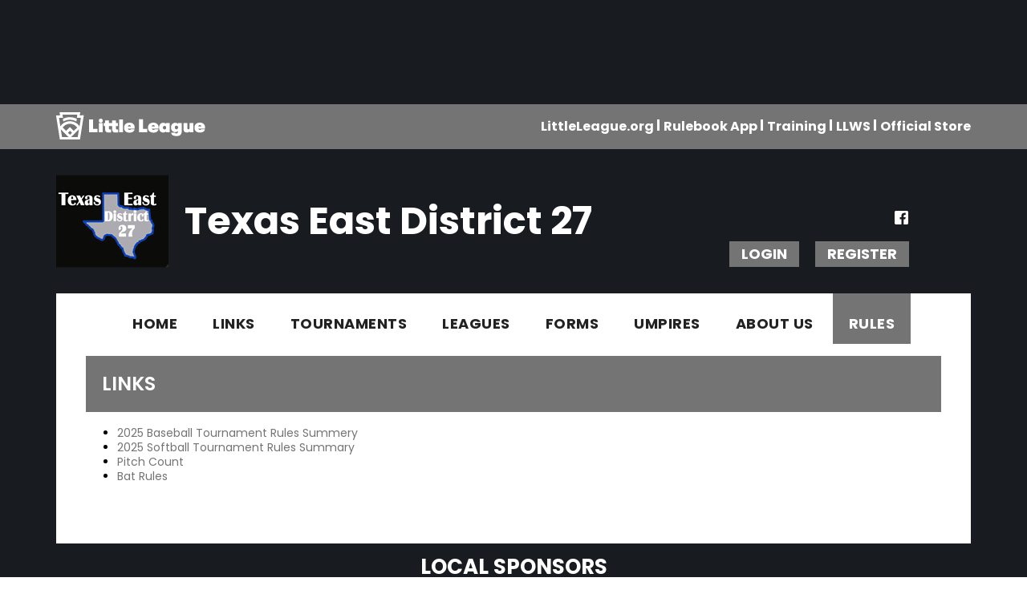

--- FILE ---
content_type: text/html; charset=utf-8
request_url: https://www.google.com/recaptcha/api2/aframe
body_size: 267
content:
<!DOCTYPE HTML><html><head><meta http-equiv="content-type" content="text/html; charset=UTF-8"></head><body><script nonce="w6pL0jdRz5Kry55foQ28_A">/** Anti-fraud and anti-abuse applications only. See google.com/recaptcha */ try{var clients={'sodar':'https://pagead2.googlesyndication.com/pagead/sodar?'};window.addEventListener("message",function(a){try{if(a.source===window.parent){var b=JSON.parse(a.data);var c=clients[b['id']];if(c){var d=document.createElement('img');d.src=c+b['params']+'&rc='+(localStorage.getItem("rc::a")?sessionStorage.getItem("rc::b"):"");window.document.body.appendChild(d);sessionStorage.setItem("rc::e",parseInt(sessionStorage.getItem("rc::e")||0)+1);localStorage.setItem("rc::h",'1769868915475');}}}catch(b){}});window.parent.postMessage("_grecaptcha_ready", "*");}catch(b){}</script></body></html>